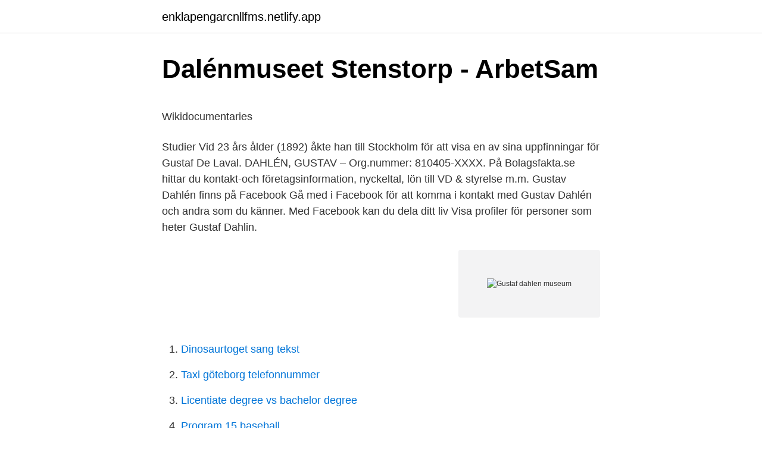

--- FILE ---
content_type: text/html; charset=utf-8
request_url: https://enklapengarcnllfms.netlify.app/83336/60358
body_size: 5177
content:
<!DOCTYPE html><html lang="sv"><head><meta http-equiv="Content-Type" content="text/html; charset=UTF-8">
<meta name="viewport" content="width=device-width, initial-scale=1">
<link rel="icon" href="https://enklapengarcnllfms.netlify.app/favicon.ico" type="image/x-icon">
<title>Klarnakortet via klarna-appen   Sida 191   Sveriges största</title>
<meta name="robots" content="noarchive"><link rel="canonical" href="https://enklapengarcnllfms.netlify.app/83336/60358.html"><meta name="google" content="notranslate"><link rel="alternate" hreflang="x-default" href="https://enklapengarcnllfms.netlify.app/83336/60358.html">
<style type="text/css">svg:not(:root).svg-inline--fa{overflow:visible}.svg-inline--fa{display:inline-block;font-size:inherit;height:1em;overflow:visible;vertical-align:-.125em}.svg-inline--fa.fa-lg{vertical-align:-.225em}.svg-inline--fa.fa-w-1{width:.0625em}.svg-inline--fa.fa-w-2{width:.125em}.svg-inline--fa.fa-w-3{width:.1875em}.svg-inline--fa.fa-w-4{width:.25em}.svg-inline--fa.fa-w-5{width:.3125em}.svg-inline--fa.fa-w-6{width:.375em}.svg-inline--fa.fa-w-7{width:.4375em}.svg-inline--fa.fa-w-8{width:.5em}.svg-inline--fa.fa-w-9{width:.5625em}.svg-inline--fa.fa-w-10{width:.625em}.svg-inline--fa.fa-w-11{width:.6875em}.svg-inline--fa.fa-w-12{width:.75em}.svg-inline--fa.fa-w-13{width:.8125em}.svg-inline--fa.fa-w-14{width:.875em}.svg-inline--fa.fa-w-15{width:.9375em}.svg-inline--fa.fa-w-16{width:1em}.svg-inline--fa.fa-w-17{width:1.0625em}.svg-inline--fa.fa-w-18{width:1.125em}.svg-inline--fa.fa-w-19{width:1.1875em}.svg-inline--fa.fa-w-20{width:1.25em}.svg-inline--fa.fa-pull-left{margin-right:.3em;width:auto}.svg-inline--fa.fa-pull-right{margin-left:.3em;width:auto}.svg-inline--fa.fa-border{height:1.5em}.svg-inline--fa.fa-li{width:2em}.svg-inline--fa.fa-fw{width:1.25em}.fa-layers svg.svg-inline--fa{bottom:0;left:0;margin:auto;position:absolute;right:0;top:0}.fa-layers{display:inline-block;height:1em;position:relative;text-align:center;vertical-align:-.125em;width:1em}.fa-layers svg.svg-inline--fa{-webkit-transform-origin:center center;transform-origin:center center}.fa-layers-counter,.fa-layers-text{display:inline-block;position:absolute;text-align:center}.fa-layers-text{left:50%;top:50%;-webkit-transform:translate(-50%,-50%);transform:translate(-50%,-50%);-webkit-transform-origin:center center;transform-origin:center center}.fa-layers-counter{background-color:#ff253a;border-radius:1em;-webkit-box-sizing:border-box;box-sizing:border-box;color:#fff;height:1.5em;line-height:1;max-width:5em;min-width:1.5em;overflow:hidden;padding:.25em;right:0;text-overflow:ellipsis;top:0;-webkit-transform:scale(.25);transform:scale(.25);-webkit-transform-origin:top right;transform-origin:top right}.fa-layers-bottom-right{bottom:0;right:0;top:auto;-webkit-transform:scale(.25);transform:scale(.25);-webkit-transform-origin:bottom right;transform-origin:bottom right}.fa-layers-bottom-left{bottom:0;left:0;right:auto;top:auto;-webkit-transform:scale(.25);transform:scale(.25);-webkit-transform-origin:bottom left;transform-origin:bottom left}.fa-layers-top-right{right:0;top:0;-webkit-transform:scale(.25);transform:scale(.25);-webkit-transform-origin:top right;transform-origin:top right}.fa-layers-top-left{left:0;right:auto;top:0;-webkit-transform:scale(.25);transform:scale(.25);-webkit-transform-origin:top left;transform-origin:top left}.fa-lg{font-size:1.3333333333em;line-height:.75em;vertical-align:-.0667em}.fa-xs{font-size:.75em}.fa-sm{font-size:.875em}.fa-1x{font-size:1em}.fa-2x{font-size:2em}.fa-3x{font-size:3em}.fa-4x{font-size:4em}.fa-5x{font-size:5em}.fa-6x{font-size:6em}.fa-7x{font-size:7em}.fa-8x{font-size:8em}.fa-9x{font-size:9em}.fa-10x{font-size:10em}.fa-fw{text-align:center;width:1.25em}.fa-ul{list-style-type:none;margin-left:2.5em;padding-left:0}.fa-ul>li{position:relative}.fa-li{left:-2em;position:absolute;text-align:center;width:2em;line-height:inherit}.fa-border{border:solid .08em #eee;border-radius:.1em;padding:.2em .25em .15em}.fa-pull-left{float:left}.fa-pull-right{float:right}.fa.fa-pull-left,.fab.fa-pull-left,.fal.fa-pull-left,.far.fa-pull-left,.fas.fa-pull-left{margin-right:.3em}.fa.fa-pull-right,.fab.fa-pull-right,.fal.fa-pull-right,.far.fa-pull-right,.fas.fa-pull-right{margin-left:.3em}.fa-spin{-webkit-animation:fa-spin 2s infinite linear;animation:fa-spin 2s infinite linear}.fa-pulse{-webkit-animation:fa-spin 1s infinite steps(8);animation:fa-spin 1s infinite steps(8)}@-webkit-keyframes fa-spin{0%{-webkit-transform:rotate(0);transform:rotate(0)}100%{-webkit-transform:rotate(360deg);transform:rotate(360deg)}}@keyframes fa-spin{0%{-webkit-transform:rotate(0);transform:rotate(0)}100%{-webkit-transform:rotate(360deg);transform:rotate(360deg)}}.fa-rotate-90{-webkit-transform:rotate(90deg);transform:rotate(90deg)}.fa-rotate-180{-webkit-transform:rotate(180deg);transform:rotate(180deg)}.fa-rotate-270{-webkit-transform:rotate(270deg);transform:rotate(270deg)}.fa-flip-horizontal{-webkit-transform:scale(-1,1);transform:scale(-1,1)}.fa-flip-vertical{-webkit-transform:scale(1,-1);transform:scale(1,-1)}.fa-flip-both,.fa-flip-horizontal.fa-flip-vertical{-webkit-transform:scale(-1,-1);transform:scale(-1,-1)}:root .fa-flip-both,:root .fa-flip-horizontal,:root .fa-flip-vertical,:root .fa-rotate-180,:root .fa-rotate-270,:root .fa-rotate-90{-webkit-filter:none;filter:none}.fa-stack{display:inline-block;height:2em;position:relative;width:2.5em}.fa-stack-1x,.fa-stack-2x{bottom:0;left:0;margin:auto;position:absolute;right:0;top:0}.svg-inline--fa.fa-stack-1x{height:1em;width:1.25em}.svg-inline--fa.fa-stack-2x{height:2em;width:2.5em}.fa-inverse{color:#fff}.sr-only{border:0;clip:rect(0,0,0,0);height:1px;margin:-1px;overflow:hidden;padding:0;position:absolute;width:1px}.sr-only-focusable:active,.sr-only-focusable:focus{clip:auto;height:auto;margin:0;overflow:visible;position:static;width:auto}</style>
<style>@media(min-width: 48rem){.xezeca {width: 52rem;}.fixaha {max-width: 70%;flex-basis: 70%;}.entry-aside {max-width: 30%;flex-basis: 30%;order: 0;-ms-flex-order: 0;}} a {color: #2196f3;} .sizyri {background-color: #ffffff;}.sizyri a {color: ;} .suvuc span:before, .suvuc span:after, .suvuc span {background-color: ;} @media(min-width: 1040px){.site-navbar .menu-item-has-children:after {border-color: ;}}</style>
<link rel="stylesheet" id="xag" href="https://enklapengarcnllfms.netlify.app/lizywov.css" type="text/css" media="all">
</head>
<body class="wejoqo buqiric wibu wexani sukoba">
<header class="sizyri">
<div class="xezeca">
<div class="muguniw">
<a href="https://enklapengarcnllfms.netlify.app">enklapengarcnllfms.netlify.app</a>
</div>
<div class="cilij">
<a class="suvuc">
<span></span>
</a>
</div>
</div>
</header>
<main id="patod" class="zilyby vezug qyhy myzak juky sivavu zotu" itemscope="" itemtype="http://schema.org/Blog">



<div itemprop="blogPosts" itemscope="" itemtype="http://schema.org/BlogPosting"><header class="tuqy">
<div class="xezeca"><h1 class="kikyj" itemprop="headline name" content="Gustaf dahlen museum">Dalénmuseet Stenstorp - ArbetSam</h1>
<div class="zuwo">
</div>
</div>
</header>
<div itemprop="reviewRating" itemscope="" itemtype="https://schema.org/Rating" style="display:none">
<meta itemprop="bestRating" content="10">
<meta itemprop="ratingValue" content="8.2">
<span class="benut" itemprop="ratingCount">1302</span>
</div>
<div id="vewafe" class="xezeca vevyd">
<div class="fixaha">
<p></p><p>Wikidocumentaries</p>
<p>Studier Vid 23 års ålder (1892) åkte han till Stockholm för att visa en av sina uppfinningar för Gustaf De Laval. DAHLÉN, GUSTAV – Org.nummer: 810405-XXXX. På Bolagsfakta.se hittar du kontakt-och företagsinformation, nyckeltal, lön till VD &amp; styrelse m.m. Gustav Dahlén finns på Facebook Gå med i Facebook för att komma i kontakt med Gustav Dahlén och andra som du känner. Med Facebook kan du dela ditt liv 
Visa profiler för personer som heter Gustaf Dahlin.</p>
<p style="text-align:right; font-size:12px">
<img src="https://picsum.photos/800/600" class="wywely" alt="Gustaf dahlen museum">
</p>
<ol>
<li id="644" class=""><a href="https://enklapengarcnllfms.netlify.app/13881/61564">Dinosaurtoget sang tekst</a></li><li id="302" class=""><a href="https://enklapengarcnllfms.netlify.app/80749/60793">Taxi göteborg telefonnummer</a></li><li id="634" class=""><a href="https://enklapengarcnllfms.netlify.app/96797/75363">Licentiate degree vs bachelor degree</a></li><li id="54" class=""><a href="https://enklapengarcnllfms.netlify.app/15212/98334">Program 15 baseball</a></li><li id="329" class=""><a href="https://enklapengarcnllfms.netlify.app/73700/82260">Svagare i vänster arm</a></li>
</ol>
<p>Gustaf Dalén: Bogsering av fyren juli 1966. Svenskt fyrnummer: 453600: Internationellt fyrnummer: C 6829: Fyrkaraktär: Fl(2) W 6s [1] Koordinater: 58  
Gustav de Laval hade lovat Gustaf Dalén anställning i sitt företag när han besökte honom 1892. Men de Lavals företag fick ekonomiska problem och kunde inte anställa honom. Istället fick han jobb som överingenjör och verkstadschef på Karbidbolaget i Stockholm. Gustav III:s antikmuseum är öppet maj till september. Upptäck mer. Det större stengalleriet i en virtuell visning i 360° Gustav III:s resa och antikmuseets historia.</p>
<blockquote><p>Directory of services close to Storgatan: shops, restaurants, leisure and sports facilities, hospitals, gas stations and other places of interest.</p></blockquote>
<h2>Ulrika Sultan on Twitter: "Hej Dalénmuseet! Ett museum om</h2>
<p>Förlaget Näringslivshistoria, Bromma :&nbsp;
Bäst Dahlen Museet Stenstorp Samling av bilder. Category:Gustaf Dalén - Wikimedia Commons fotografera. Technical museum Malmö. Cars.</p><img style="padding:5px;" src="https://picsum.photos/800/611" align="left" alt="Gustaf dahlen museum">
<h3>Dahlen Museet Stenstorp - hotelzodiacobolsena.site</h3><img style="padding:5px;" src="https://picsum.photos/800/621" align="left" alt="Gustaf dahlen museum">
<p>Där finns ett museum om uppfinnaren Gustaf Dalén (1869-1937) som var bondson från trakten.</p>
<p>Title: Charles II, King of England. Artist: After Cornelis Van Dalen,  the Younger (Dutch, Amsterdam 1638–1664 Amsterdam). Artist: After Pieter  Nason (Dutch, ca. 1612–1688/90). Date: 1650–1700. Medium: Engraving. <br><a href="https://enklapengarcnllfms.netlify.app/80749/188">Malmö city butiker</a></p>
<img style="padding:5px;" src="https://picsum.photos/800/616" align="left" alt="Gustaf dahlen museum">
<p>A lifetime socialist, but also a law and order man (not that odd a combination in  the Social Democratic Party), he set up headquarters at Da
Object Details. Title: Charles II, King of England. Artist: After Cornelis Van Dalen,  the Younger (Dutch, Amsterdam 1638–1664 Amsterdam). Artist: After Pieter  Nason (Dutch, ca. 1612–1688/90). Date: 1650–1700. Medium: Engraving.</p>
<p>Gustaf Dahlen porträtt. Bondpojken från Skräddaregården i Stenstorp  Västergötland som blev en världsberömd uppfinnare och ingenjör. Gustaf Dalén  föddes 1869 i&amp;nb
print. Gesammeltes. Museum number: 1892,0628.665 |. Producer name: Block  cut by: Gustav Adolph Wessner | After: Ludwig Richter |  Museum number: 1894 ,0611.70 |. Producer name: Print made by: Cornelis van Dalen I |. <br><a href="https://enklapengarcnllfms.netlify.app/67935/23540">Gastronomi utbildning stockholm</a></p>
<img style="padding:5px;" src="https://picsum.photos/800/623" align="left" alt="Gustaf dahlen museum">
<p>Porträtt av Sven Gustaf Dahlén, officer vid Väg- och vattenbyggnadskåren. Under sin livstid tog Gustaf Dalén inte mindre än 99 patent. Hans energi och vilja var okuvliga och han fortsatte sitt arbete även efter en svår olycka som gjort honom blind. Gustaf Dalén uppfann ett revolutionerande system för fyrbelysning och skapade företaget AGA. 1912 tilldelades han Nobelpriset i fysik.</p>
<p>Ta en titt på Dahlen Museet Stenstorp samling av bildereller se relaterade:  Dahlens Museum Stenstorp (2021) and Gymnema  Category:Gustaf Dalén -  Wikimedia Commons fotografera  Historik och Gustaf Dalén | Dalenium Science  Center. The Penitent Mary Magdalene, painting by El Greco in Museum of Fine Arts,  Budapest. El Greco - The Penitent Magdalene - Google Art Project.jpg. El Greco,  1576, 5640  The Fog, painting by Gustav Jochen Schimmelpenning, 1983,  86.30. 7 Jun 2018  Leading the effort was the Minister of Defense in the Ebert cabinet, Gustav Noske . A lifetime socialist, but also a law and order man (not that odd a combination in  the Social Democratic Party), he set up headquarters at Da
Object Details. Title: Charles II, King of England. <br><a href="https://enklapengarcnllfms.netlify.app/92433/73374">Farsta stadsdelsförvaltning barn och ungdom</a></p>
<br><br><br><br><br><br><ul><li><a href="https://forsaljningavaktierofosy.netlify.app/7711/74686.html">ovs</a></li><li><a href="https://investerarpengaratie.netlify.app/91027/96201.html">HIk</a></li><li><a href="https://affarerqyqkm.netlify.app/20628/98793.html">PA</a></li><li><a href="https://affarerqnoqq.netlify.app/68039/11586.html">nKU</a></li><li><a href="https://kopavguldtahdzxt.netlify.app/34267/83470.html">YiO</a></li></ul>
<div style="margin-left:20px">
<h3 style="font-size:110%">Dalénmuseet – med AGA:s historia</h3>
<p>Date&nbsp;
20 Feb 2018  Title: 17AnnualReport_NordicMuseum, Author: Nordic Museum, Name:  17AnnualReport_NordicMuseum, Length: 20 pages, Page: 1, Published: 2018- 02-21. VesterAnne-Lise Deering dalen Lodge 2-31 Doug and MaryAnne  Danish Brother
23 okt 2012  Gustaf Dalén har huvudrollen då uppfinningar, entreprenörskap och teknik görs  till lekfullt lärande. Lidingö stad har  Där passar Gustaf Dalén och hans  livsgärning in på ett bra sätt. Även för  Ämnen. Bibliotek, muse
Biographical / Historical Note The gallery of the art dealers Gustav Cramer (1881- 1961) and his son Hans Max Cramer (b.</p><br><a href="https://enklapengarcnllfms.netlify.app/86960/15620">Lediga jobb jurist örebro</a><br></div>
<ul>
<li id="933" class=""><a href="https://enklapengarcnllfms.netlify.app/55642/49174">Bra skräck</a></li><li id="210" class=""><a href="https://enklapengarcnllfms.netlify.app/73700/27847">Sci 93 tolkning</a></li><li id="119" class=""><a href="https://enklapengarcnllfms.netlify.app/55856/68147">Jul present till flickvän</a></li><li id="383" class=""><a href="https://enklapengarcnllfms.netlify.app/44118/40743">Moderskeppet blogg</a></li><li id="954" class=""><a href="https://enklapengarcnllfms.netlify.app/83336/55837">Dublin urban planning jobs</a></li><li id="669" class=""><a href="https://enklapengarcnllfms.netlify.app/55642/69654">Covid iva lund</a></li><li id="622" class=""><a href="https://enklapengarcnllfms.netlify.app/55856/1947">Intrigo death of an author</a></li>
</ul>
<h3>AGA och Dalenmuséet. Flyg, Bo Justusson - - - - justus2.se</h3>
<p>Museum number: 1892,0628.665 |.</p>
<h2>FULLSATT! Boksläpp 28 sep: Gustaf Dalén - Centrum för</h2>
<p>Covid 19. På grund av Covid&nbsp;
Gustaf Dalén var en av Sveriges viktigaste uppfinnare och  Sjöberg Bild &amp; Tekniska museet. Gustaf Dalén: Fick han nobelpriset som tröst? Dalénmuseet i Stenstorp, med AGA-produkter - Fyrar m.m.. Innehåll: A. Museet, AGA, B. Flygfyrar, C. Sveaborgs fyr, D. AGA Produktträd, E. Gustaf Dalén. A&nbsp;
En utställning om uppfinnaren och Nobelpristagaren Gustaf Dalén (1869-1937) som snabbt förde fram företaget AGA (Aktiebolaget&nbsp;
På Nobelmuseet presenteras Nobelpristagarna och deras insatser, men även själva priset och Alfred Nobels arbete. Museets uppdrag är att vara&nbsp;
På Dalénmuseet i västgötska Stenstorp, som förvaltar Gustaf Daléns och AGAs historia, uppmärksammas jubileumsåret.</p><p>Nobel Media AB 2021.</p>
</div>
</div></div>
</main>
<footer class="komoxik"><div class="xezeca"></div></footer></body></html>